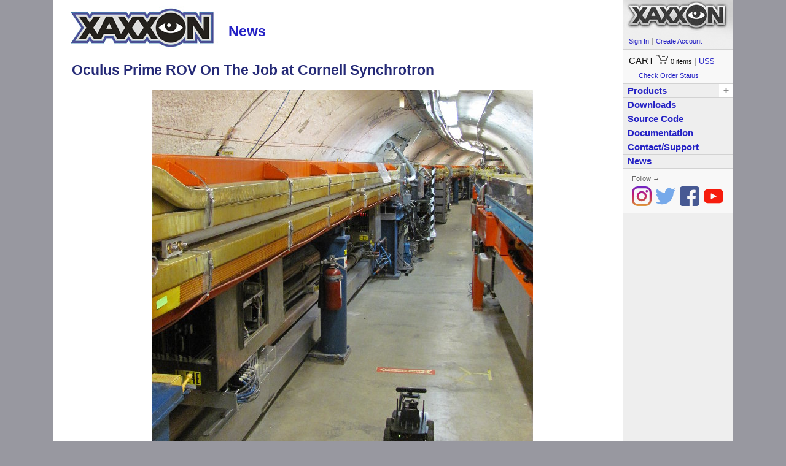

--- FILE ---
content_type: text/html; charset=utf-8
request_url: http://www.xaxxon.com/news/view/oculus-prime-rov-on-the-job-at-cornell-synchrotron
body_size: 4249
content:
<!DOCTYPE HTML PUBLIC "-//W3C//DTD HTML 4.01 Transitional//EN" "http://www.w3.org/TR/html4/loose.dtd">
<html>
<head>

	<title>Oculus Prime ROV On The Job at Cornell Synchrotron</title>
	

<meta http-equiv="Content-type" content="text/html;charset=UTF-8">


	<meta name="Description"
	content=" The folks maintaining the CHESS Synchrotron at Cornell University are using an Oculus Prime ROV to inspect the equipment in the 768 meter CESR tunnel. The radiation emitted during operation ">
	

<link rel="alternate" type="application/rss+xml" title="RSS" href="/news/feed" >
<link href="/stylesheets/xaxxon.css" rel="stylesheet" type="text/css">
<script src="/javascripts/xaxxon.js" type="text/javascript"></script>
<script src="/javascripts/imgbig.js" type="text/javascript"></script>


	<script>
	  (function(i,s,o,g,r,a,m){i['GoogleAnalyticsObject']=r;i[r]=i[r]||function(){
	  (i[r].q=i[r].q||[]).push(arguments)},i[r].l=1*new Date();a=s.createElement(o),
	  m=s.getElementsByTagName(o)[0];a.async=1;a.src=g;m.parentNode.insertBefore(a,m)
	  })(window,document,'script','//www.google-analytics.com/analytics.js','ga');

	  ga('create', 'UA-6539938-5', 'auto');
	  ga('send', 'pageview');

	</script>


</head>

<body style="background-color: #9898a0;"
 onload="loaded();"> <!-- 9898a0 -->

<table id="mainctrtable" align="center" style="background-color: #ffffff; width: 1107px; height: 100%">
<tr><td style="height: 100%"> <!-- main page ctr table -->

<table style="height: 100%; width: 100%;"><tr valign="top">
<td style="height: 100%;"><!-- main content 2 column table, left column-->

<table style="height: 100%; width: 100%;"><tr valign="top"><td id="pagecontent">

<!-- NEWS View Item -->
<div id="newstop" style="padding-left: 20px; padding-right: 15px; padding-top: 10px;">	
<image src="/images/xaxxon_logo_blueoutline.jpg" alt="" style="float: left; padding-right: 15px">

<a href="/news"><h2 style="padding-top: 10px; padding-left: 0px">News</h2></a>
<table><tr><td style="height: 0px"></td></tr></table>
<div style="padding-left: 10px; padding-right: 15px">

<h2 class="highlite" >
Oculus Prime ROV On The Job at Cornell Synchrotron
</h2>

<div style="padding-left: 15px"><p style="text-align:center;"><img src="/resources/news/cornell_synchrotron_tunnel_prime.jpg" title="Oculus Prime Robot in Cornell Synchrotron CESR Tunnel" alt="Oculus Prime Robot in Cornell Synchrotron CESR Tunnel" /></p>
<p>The folks maintaining the <span class="caps">CHESS</span> Synchrotron at Cornell University are using an <a href="http://news.chess.cornell.edu/articles/2016/RayM160302.html">Oculus Prime <span class="caps">ROV</span> to inspect the equipment in the 768 meter <span class="caps">CESR</span> tunnel</a>.</p>
<p>The radiation emitted during operation is dangerous for humans, so a reliable <span class="caps">ROV</span> like Oculus Prime is the way to go. It has been equipped with a radiation badge and a dosimeter, and a couple extra charging docks have been placed in the tunnel to optimize the inspection schedule. The unit’s overlapping wifi network auto-switching capability supplies uninterrupted connectivity throughout the entire 1/2-mile stretch.</p>
<p>The X-ray radiation is expected to degrade Oculus Prime&#8217;s unshielded electronics over time, but so far so good after a few months. Battery charging within the tunnel was initially throwing errors; possibly because of the massive nearby magnets, throwing off current sensing in the <a href="/xaxxon/power">power <span class="caps">PCB</span></a>. We released a firmware update to increase the allowable current calibration tolerance, and that seems to have done the trick.</p>
<p><span class="caps">UPDATE</span> 2016-4-30: The guys at Cornell provided this great shot of Oculus Prime at work in the synchrotron tunnel</p></div>

<br>
<table><tr><td>
 
<div class="grey"><i>Posted by xaxxon on March 23, 2016</i></div>
</td>

<td>
<div class="grey" style="font-size: 11px; padding-bottom: 0px; padding-left: 25px; white-space: nowrap">
share<span	style='color: #999999'>&rarr;</span> </div>
</td><td style="width: 90px; padding-left: 5px">
<!-- AddThis Button BEGIN -->
<div class="addthis_toolbox addthis_default_style " >
<a class="addthis_button_preferred_1 imagelink"></a>
<a class="addthis_button_preferred_2 imagelink"></a>
<a class="addthis_button_preferred_3 imagelink"></a>
<a class="addthis_button_compact imagelink"></a>
</div>
<script type="text/javascript">var addthis_config = {"data_track_addressbar":false};</script>
<script type="text/javascript" src="//s7.addthis.com/js/300/addthis_widget.js#pubid=skyzorg"></script>
<!-- AddThis Button END -->
</td></tr></table>






<a href="/news">view all news</a>


</div>
</div>
<br><br>


<table><tr><td style="height: 30px"></td></tr></table>

</td></tr>

</table> <!-- end of pagecontent table -->

</td><!--end of left column-->

<!-- right column -->
<td style="width: 173px; padding-top: 0px; background-color: #eeeeee; ">

<a href="/" class="imagelink"><img id="xaxxonblink" src="/images/xaxxon-blink-2020a_0.jpg" alt=""></a>

<div style="position: relative; top:-24px;">
<div style="padding-left: 10px; width: 155px; overflow: hidden; ">

	<a href="javascript: signin('/user/login')" style="font-size: 11px">Sign In</a>
	<span style="font-size: 13px; color: #999999">|</span>
	<a href="javascript: signin('/user/signup')" style="font-size: 11px">Create Account</a><br>

</div>

<table><tr><td style="height: 6px"></td></tr></table>

<div style="padding-left: 10px; border-top: 1px solid #d2d2d2; background-color: #f8f8f8;">
<table><tr><td style="height: 8px"></td></tr></table>

<span id="cartsidebar">

CART <img src="/images/shopping-cart-icon.gif" alt=""> <span style="font-size: 11px"><span id="numitems">0</span> items</span>

</span>
<span style="font-size: 13px; color: #999999">|</span>
<a href="/shop/currencychange" style="font-size: 13px">US$</a>

	<table><tr><td style="height: 6px"></td></tr></table>
	&nbsp; &nbsp;
	<a href="/shop/orderinfo" style="font-size: 11px; ">Check Order Status</a>
	<table><tr><td style="height: 6px"></td></tr></table>


</div>



<!--main menu, width=173 -->

<div class="menubutton" id="/xaxxon/products" onmouseover="menubuttonover(this.id)"
onmouseout="menubuttonout(this.id)"
onclick="menubuttonclick(id)">
<table style="width: 100%"><tr>
<td style="width: 143px; font-size: 15px">
Products
</td><td class="expandtoggletd" id="expandtoggle_products"
onmouseover="expandover(this.id)" onmouseout="expandout(this.id)" onclick="expandclick(this.id)">+</td>
</tr></table>
</div>

<div id="expand_products" style="display: none"> <!-- products -->


<div class="menubuttonsub" id="/oculusprime/slamnavigator#" onmouseover="menubuttonover(this.id)"
onmouseout="menubuttonout(this.id)" onclick="menubuttonclick(id)">
<table style="width: 100%"><tr>
<td style="width: 133px; font-size: 15px; padding-top: 5px; padding-bottom: 5px">
Oculus Prime<br>
SLAM Navigator
</td><td class="expandtoggletd" id="expandtoggle_oculusprime"
onmouseover="expandover(this.id)" onmouseout="expandout(this.id)" onclick="expandclick(this.id)">+</td>
</tr></table>
</div>

<div id="expand_oculusprime" style="display: none"> <!-- slam navigator -->
	<div class="menubuttonsub2" id="/oculusprime/slamnavigator" onmouseover="menubuttonover(this.id)"
	onmouseout="menubuttonout(this.id)" onclick="menubuttonclick(id)">Details</div>

	<div class="menubuttonsub2" id="/oculusprime/shop" onmouseover="menubuttonover(this.id)"
	onmouseout="menubuttonout(this.id)" onclick="menubuttonclick(id)">SHOP</div>

	<div class="menubuttonsub2" id="/documentation/view/oculus-prime-contents" onmouseover="menubuttonover(this.id)"
	onmouseout="menubuttonout(this.id)" onclick="menubuttonclick(id)">Documentation</div>

	<div class="menubuttonsub2" id="/oculusprime/videos" onmouseover="menubuttonover(this.id)"
	onmouseout="menubuttonout(this.id)" onclick="menubuttonclick(id)">Videos</div>

	<div class="menubuttonsub2" id="/oculusprime/slamnavigator#specs" onmouseover="menubuttonover(this.id)"
	onmouseout="menubuttonout(this.id)" onclick="menubuttonclick(id)">Specifications</div>
</div>

<div class="menubuttonsub" id="/oculusprime/piexplorer#" onmouseover="menubuttonover(this.id)"
onmouseout="menubuttonout(this.id)" onclick="menubuttonclick(id)">
<table style="width: 100%"><tr>
<td style="width: 133px; font-size: 15px; padding-top: 5px; padding-bottom: 5px">
Oculus Prime<br>
Pi Explorer
</td><td class="expandtoggletd" id="expandtoggle_piexplorer"
onmouseover="expandover(this.id)" onmouseout="expandout(this.id)" onclick="expandclick(this.id)">+</td>
</tr></table>
</div>

<div id="expand_piexplorer" style="display: none">
	<div class="menubuttonsub2" id="/oculusprime/piexplorer" onmouseover="menubuttonover(this.id)"
	onmouseout="menubuttonout(this.id)" onclick="menubuttonclick(id)">Details</div>

	<div class="menubuttonsub2" id="/oculusprime/shop_piexplorer" onmouseover="menubuttonover(this.id)"
	onmouseout="menubuttonout(this.id)" onclick="menubuttonclick(id)">SHOP</div>

	<div class="menubuttonsub2" id="/documentation/view/oculus-prime-contents#" onmouseover="menubuttonover(this.id)"
	onmouseout="menubuttonout(this.id)" onclick="menubuttonclick(id)">Documentation</div>

	<div class="menubuttonsub2" id="/oculusprime/piexplorer#specs" onmouseover="menubuttonover(this.id)"
	onmouseout="menubuttonout(this.id)" onclick="menubuttonclick(id)">Specifications</div>
</div>

<div class="menubuttonsub" id="/oculusprime/shop_accessories" onmouseover="menubuttonover(this.id)"
onmouseout="menubuttonout(this.id)"
onclick="menubuttonclick(id)">
<table><tr>
<td style="font-size: 15px; padding-top: 5px; padding-bottom: 5px">
Oculus Prime<br>
Extra Parts
</td></tr></table>
</div>

<div class="menubuttonsub" id="/xaxxon/autocrawler" onmouseover="menubuttonover(this.id)"
onmouseout="menubuttonout(this.id)"
onclick="menubuttonclick(id)">
<table><tr>
<td style="font-size: 15px; padding-top: 5px; padding-bottom: 5px">
AUTOCRAWLER<br>Robot
</td></tr></table>
</div>

<div class="menubuttonsub" id="/xaxxon/openlidar#" onmouseover="menubuttonover(this.id)"
onmouseout="menubuttonout(this.id)" onclick="menubuttonclick(id)">
<table style="width: 100%"><tr>
<td style="width: 133px; font-size: 15px; padding-top: 5px; padding-bottom: 5px">
Open LIDAR
</td><td class="expandtoggletd" id="expandtoggle_openlidar"
onmouseover="expandover(this.id)" onmouseout="expandout(this.id)" onclick="expandclick(this.id)">+</td>
</tr></table>
</div>
<div id="expand_openlidar" style="display: none"> <!-- open lidar -->
	<div class="menubuttonsub2" id="/xaxxon/openlidar" onmouseover="menubuttonover(this.id)"
	onmouseout="menubuttonout(this.id)" onclick="menubuttonclick(id)">Details/SHOP</div>

	<div class="menubuttonsub2" id="/xaxxon/openlidarpcb" onmouseover="menubuttonover(this.id)"
	onmouseout="menubuttonout(this.id)" onclick="menubuttonclick(id)">OpenLIDAR PCB</div>

	<div class="menubuttonsub2" id="/documentation/view/xaxxon-openlidar" onmouseover="menubuttonover(this.id)"
	onmouseout="menubuttonout(this.id)" onclick="menubuttonclick(id)">Documentation</div>
</div>


<div class="menubuttonsub" id="/xaxxon/malgv3" onmouseover="menubuttonover(this.id)"
onmouseout="menubuttonout(this.id)"
onclick="menubuttonclick(id)">
<table><tr>
<td style="font-size: 15px; padding-top: 5px; padding-bottom: 5px">
MALGv3 PCB
</td></tr></table>
</div>

<div class="menubuttonsub" id="/xaxxon/powerv2" onmouseover="menubuttonover(this.id)"
onmouseout="menubuttonout(this.id)"
onclick="menubuttonclick(id)">
<table><tr>
<td style="font-size: 15px; padding-top: 5px; padding-bottom: 5px">
POWERv2 PCB
</td></tr></table>
</div>

</div><!-- end of products -->


<div class="menubutton" id="/oculusprime/download" onmouseover="menubuttonover(this.id)"
onmouseout="menubuttonout(this.id)"
onclick="menubuttonclick(id)">Downloads</div>

<!-- <div class="menubuttonsub" id="/oculusprime/shop_accessories" onmouseover="menubuttonover(this.id)" -->
<!-- onmouseout="menubuttonout(this.id)"  -->
<!-- onclick="menubuttonclick(id)">Extra Parts</div> -->

<!-- <div class="menubuttonsub" id="/documentation/view/oculus-prime-contents"  -->
<!-- onmouseover="menubuttonover(this.id)" -->
<!-- onmouseout="menubuttonout(this.id)" onclick="menubuttonclick(id)">Documentation</div> -->

<div class="menubutton" id="opensource" onmouseover="menubuttonover(this.id)"
onmouseout="menubuttonout(this.id)" onclick="menubuttonout(this.id); window.open('https://github.com/xaxxontech')"
>Source Code</div>

<!-- <div class="menubutton" id="/xaxxon/about" onmouseover="menubuttonover(this.id)" -->
<!-- onmouseout="menubuttonout(this.id)" onclick="menubuttonclick(id)">About</div> -->

<div class="menubutton" id="/documentation/view/xaxxon-all-documentation" onmouseover="menubuttonover(this.id)"
onmouseout="menubuttonout(this.id)" onclick="menubuttonclick(id)">Documentation</div>

<div class="menubutton" id="/xaxxon/contact" onmouseover="menubuttonover(this.id)"
onmouseout="menubuttonout(this.id)" onclick="menubuttonclick(id)">Contact/Support</div>

<div class="menubutton" id="/news" onmouseover="menubuttonover(this.id); "
onmouseout="menubuttonout(this.id)" onclick="menubuttonclick(id);">News</div>

<div class="menubutton"> </div>

<!-- highlight button right after menu loaded -->
<script type="text/javascript">
	highlightbutton();
</script>

<!--end of main menu-->



<div style=" background-color: #f8f8f8;">
<table ><tr ><td style="height: 10px;"></td></tr></table>
</div>

<div style="padding-left: 15px; background-color: #f8f8f8; padding-bottom: 7px;">

<div class="grey" style="font-size: 11px; padding-bottom: 7px">Follow &rarr;</div>
<table><tr><td>
<a href="https://www.instagram.com/xaxxon/" target='_blank' class="imagelink"><img src="/images/instagram.png" alt="instagram"></a>
</td><td style="padding-left: 7px">
<a href="http://twitter.com/xaxxontech" target='_blank' class="imagelink"><img src="/images/twitter.png" alt="twitter"></a>
</td><td style="padding-left: 7px">
<a href="https://www.facebook.com/xaxxontech" target='_blank' class="imagelink"><img src="/images/facebook.png" alt="facebook"></a>
</td><td style="padding-left: 7px">
<a href="https://www.youtube.com/user/xaxxontech/videos" target='_blank' class="imagelink"><img src="/images/youtube.png" alt="youtube"></a>
</td></tr></table>

<table ><tr ><td style="height: 5px;"></td></tr></table>

</div>

<div id="twitterfeed" class ="twitterfeed" style="font-size: 11px; line-height: 16px; padding-left: 10px; padding-right: 5px"></div>



</div> <!-- end of relative offset div -->

</td></tr>




</table><!-- end of main content 2 column table-->
</td></tr>


<tr > <!-- footer tr -->
<td style="padding-left: 20px; padding-top: 20px; height: 25px; background-color: #eeeeee; ">

<table style="width: 100%"><tr valign="middle">
<td style="padding-left: 30px">
<span style="color: #666666; font-size: 12px; white-space: nowrap">
&copy; 2026 Xaxxon</span></td>
<td style="line-height: 20px; padding-left: 20px; padding-right: 0px">

<table><tr><td style="padding-right: 20px">
<a href="/xaxxon/products" class="footerlinks">Products</a>
</td><td style="padding-right: 20px">
<a href="/documentation/view/xaxxon-all-documentation" class="footerlinks">Documentation</a>
</td>
<td style="padding-right: 20px">
<a href="/oculusprime/download" class="footerlinks">Downloads</a>
</td>
<td style="padding-right: 20px">
<a href="https://github.com/xaxxontech" target="_blank" class="footerlinks">Source Code</a>
</td>
</tr><tr>
<td style="padding-right: 20px">
<a href="/shop/warranty" class="footerlinks">Warranty &amp; Returns</a>
</td><td style="padding-right: 20px">
<a href="/xaxxon/about" class="footerlinks">About Us</a>
</td>
<td style="padding-right: 20px">
<a href="/xaxxon/contact" class="footerlinks">Contact/Support</a>
</td><td style="padding-right: 20px">
<a href="/news" class="footerlinks">News</a>

</td></tr></table>

</td>
<td style="padding-right: 15px">
<table><tr><td>
<a href="https://www.instagram.com/xaxxon/" target='_blank' class="imagelink"><img src="/images/instagramgrey.png" alt="instagram"></a>
</td><td style="padding-left: 7px">
<a href="http://twitter.com/xaxxontech" target='_blank' class="imagelink"><img src="/images/twittergrey.png" alt="twitter"></a>
</td><td style="padding-left: 7px">
<a href="https://www.facebook.com/xaxxontech" target='_blank' class="imagelink"><img src="/images/facebookgrey.png" alt="facebook"></a>
</td><td style="padding-left: 7px">
<a href="https://www.youtube.com/user/xaxxontech/videos" target='_blank' class="imagelink"><img src="/images/youtubegrey.png" alt="youtube"></a>
</td></tr></table>
</tr></table>

<table><tr><td style="height: 20px"></td></tr></table>

</td></tr> <!--end of footer tr -->

</table> <!-- end of main page ctr table -->


<!-- elements used by imgbig.js -->
<div class="opacity_70" id="imgcloseunderlay" style="display: none; position: absolute;
top: 0px; left: 0px; background-color: #fff; cursor: pointer; cursor: hand" onclick="imageclose(); "> </div>
<div id="enlargedimagebox" style="position: absolute; display: none; white-space: nowrap;
background-color: #bbbbbb; padding: 5px;">
<img id="enlargedimageimg" src="" onmouseover="imgbigover();" onmouseout = "imgbigout();"
onclick="imageclose();" style="cursor: pointer; cursor: hand;" alt=""> <!--dummy image-->
<!-- </td></tr><tr><td style="text-align: right; padding-top: 3px; padding-right: 10px;"> -->
</div>
<div id="imgtxt" style="position: absolute; display: none; padding: 0px; color: #777777;
cursor: pointer; cursor: hand;"
onmouseover="imgbigover();" onmouseout = "imgbigout();" onclick="imageclose();"></div>


<div id="msgbox" style="display: none"></div>
<div id="debugbox" style="position: absolute; left: 10px; top: 10px"></div>

<div id="popupmsgbox" style="position: absolute; display: none; white-space: nowrap;
background-color: #666666; padding: 15px;">
<div style='background-color: #ffffff; text-align: right; padding: 10px; padding-bottom: 5px'>
<a href='javascript: popupclose();'><span class='cancelbox'>X</span></a></div>
<div id="popupmsg" style="background-color: #ffffff; padding: 10px; padding-top: 0px;">
</div>
</div>

<div id="menuexpand" style="display: none"></div>

<div id="slidesurl" style="display: none"></div>

</body>
</html>


--- FILE ---
content_type: text/css
request_url: http://www.xaxxon.com/stylesheets/xaxxon.css
body_size: 1079
content:
html, body {height: 100%;}
body { background-color: #ffffff; color: #111111; padding: 0px; margin: 0px;}

body, p, ol, ul, td {
font-family: verdana, arial, helvetica, sans-serif;
font-size: 15px;
}

input {
border-collapse: collapse;
border: 1px solid #444444;
}

li { margin: 0 0 3px 0; }
blockquote { margin-left: 20px; }

.highlite { color: #252a77; } /* 14174d 272593 42880e 444444 */
.grey { color: #666666; }

a { color: #2522c5; text-decoration: none; border-bottom: none; } /* 1px dotted #272593 */
a:link { color: #2522c5; text-decoration: none; border-bottom: none; }
a:visited { color: #2522c5; text-decoration: none; border-bottom: none; }
a:hover { color: #2522c5; background-color: #bbbbbb; text-decoration: none;  border-bottom: none;}

.cancelbox { border: 1px solid #2522c5; padding-left: 3px; padding-right: 3px }

.imagelink { border: none; }
.imagelink:link { text-decoration: none; border: none;}
.imagelink:visited { text-decoration: none; border: none;}
.imagelink:hover { text-decoration: none; background-color: transparent; border: none;}

.twitter { color: #6e6ce1; text-decoration: none; border: none;}
.twitter:link { color: #6e6ce1; text-decoration: none; border: none;}
.twitter:visited { color: #6e6ce1; text-decoration: none; border: none;}
.twitter:hover { color: #6e6ce1; background-color: transparent; text-decoration: underline; border: none; }

.twitterfeed { color: #444444; }
.cb { background-color: #dddddd; padding-left: 5px; line-height: 21px; }

table {   border: 0px; border-collapse: collapse; }
td, tr, img { border: 0px; padding: 0px; margin: 0px;}

.btd { padding-top: 4px; padding-right: 4px}
.menubutton { color: #2522c5; line-height: 22px; padding-left: 8px; cursor: pointer;
border-top: 1px solid #d2d2d2; font-size:   15px; font-weight: 700}
.menubuttonsub { color: #2522c5; padding-left: 18px;
cursor: pointer; border-top: 1px solid #d2d2d2; font-size:   15px;  }
.menubuttonsub2 { color: #252a77; line-height: 22px; padding-left: 35px; cursor: pointer;
border-top: 1px solid #d2d2d2; font-size:   15px; }
.expandtoggletd { width: 22px; background-color: #ffffff; text-align: center; font-family: fixed, monospace;
color: #888888; font-weight: 700;  }

.currency { color: #096a02 } /* 444444  4a0c67 */
.shopinput { padding-left: 3px; border-color: #bbbbbb; background-color: #f1f1ff; border-collapse: collapse; }
.shipmessage { font-size: 12px; color: red }
.cartbutton{ padding-left: 5px; padding-right: 5px; color: #ffffff; background-color: #999999; }

.footerlinks { color: #666666; font-size: 12px; border: none; text-decoration: none; padding-right: 0px; white-space: nowrap }
.footerlinks:link { color: #666666; text-decoration: none; border-bottom: none; }
.footerlinks:visited { color: #666666; text-decoration: none; border-bottom: none; }
.footerlinks:hover { color: #666666; background-color: #bbbbbb; text-decoration: none;  border-bottom: none;}

.opacity_0 { filter:alpha(opacity=0); opacity: 0.0; -moz-opacity:0.0; }
.opacity_10 { filter:alpha(opacity=10); opacity: 0.1; -moz-opacity:0.1; }
.opacity_20 { filter:alpha(opacity=20); opacity: 0.2; -moz-opacity:0.2; }
.opacity_30 { filter:alpha(opacity=30); opacity: 0.3; -moz-opacity:0.3; }
.opacity_40 { filter:alpha(opacity=40); opacity: 0.4; -moz-opacity:0.4; }
.opacity_50 { filter:alpha(opacity=50); opacity: 0.5; -moz-opacity:0.5; }
.opacity_60 { filter:alpha(opacity=60); opacity: 0.6; -moz-opacity:0.6; }
.opacity_70 { filter:alpha(opacity=70); opacity: 0.7; -moz-opacity:0.7; }
.opacity_80 { filter:alpha(opacity=80); opacity: 0.8; -moz-opacity:0.8; }
.opacity_90 { filter:alpha(opacity=90); opacity: 0.9; -moz-opacity:0.9; }
.opacity_100 { filter:alpha(opacity=100); opacity: 1.0; -moz-opacity:1.0; }

ul.noindent{
	list-style-image: url(/images/bullet.gif);
    margin-left: 5px;
    margin-right: 0px;
    padding-left: 15px;
    padding-right: 0px;
	margin-top: 10px;
	margin-bottom: 10px;
}

.slidebtn { cursor: pointer;}


--- FILE ---
content_type: application/javascript
request_url: http://www.xaxxon.com/javascripts/xaxxon.js
body_size: 3209
content:
var tmp0=new Image(); tmp0.src = "/images/xaxxon-blink-2013b_0.jpg";
var tmp1=new Image(); tmp1.src = "/images/xaxxon-blink-2013b_1.jpg";
var tmp2=new Image(); tmp2.src = "/images/xaxxon-blink-2013b_2.jpg";
var tmp3=new Image(); tmp3.src = "/images/xaxxon-blink-2013b_3.jpg";
var blinksequence = [0,0,0,0,0,0,0,0,0,0,0,0,0,0,0,0,0,0,0,0,0,0,0,0,0,0,0,0,0,
	0,0,0,0,0,0,0,0,0,0,0,0,0,0,0,0,0,0,0,0,0,0,0,0,0,0,0,0,0,0,1,0,0,0,0,0,0,0,0,0,0,0,
	0,0,0,0,0,0,0,0,0,0,0,0,0,0,0,0,0,1,0,0,0,0,0,0,0,0,0,0,0,2,2,2,0,0,0,0,0,0,3,3,3,3];
var blinksequenceindex = 0;
var xmlhttp;
var linkhovercolor = "#d9d9d9"; // #bbbbbb
var bodywidthorig;
var gmtoffset;
var expandtoggled = false;
var shippingcalctimeout = 15000;
var slidesurl;
var highlightbuttonid = null;
var highlightcolor = "#c4c3f1";

function loaded() {
	blink();
	//else { loadtwitter(); }
	var msg = document.getElementById("popupmsg").innerHTML;
	if (/\w+/.test(msg)) { popupopen(msg); }
	bodywidthorig= document.body.clientWidth;
	var e=new Date();
	gmtoffset = e.getTimezoneOffset();
	
	var menuexpandid = document.getElementById("menuexpand").innerHTML;
	if (/\w+/.test(menuexpandid)) { 
		if (menuexpandid != "expandtoggle_products") expandclick("expandtoggle_products");
		expandclick(menuexpandid); 
	}
	
	slidesurl = document.getElementById("slidesurl").innerHTML;
	if (document.getElementById("slideshowcontainer")) { slideshowload(); }

	// debug(window.location.href+"<br>"+window.location.pathname+"<br>"+window.location.hash);
}

// called from html
function highlightbutton() {
	highlightbuttonid = window.location.pathname + window.location.hash;
	// setTimeout(function() { debug(window.location.pathname); }, 2000);
	
	if (/^\/documentation/.test(highlightbuttonid)) highlightbuttonid="/documentation/view/xaxxon-all-documentation";
	
	var a= document.getElementById(highlightbuttonid);
	if (a != null)  
		a.style.backgroundColor = highlightcolor;
}

function addtocart(id) {
	openxmlhttp("/shop/addtocart/"+id,cartloaded)
	popupopen("Please wait...");
}

function cartloaded() {
  if (xmlhttp.readyState==4) {// 4 = "loaded"
    if (xmlhttp.status==200) {// 200 = OK
		popupopen(xmlhttp.responseText);
		cartqtyaddone();
    }
  }
}

function popupopen(str)  {  
	var b = document.getElementById("popupmsg");
	b.innerHTML = str;
	var bodyscrolltop = window.pageYOffset; // document.body.scrollTop;
	if (!bodyscrolltop) { bodyscrolltop = 50; }
	var a = document.getElementById("popupmsgbox");
	var bworig= document.body.clientWidth;
	a.style.display = "";
	var x = ((bworig/2)-(a.offsetWidth/2));
	a.style.left = x+"px";
	var t= document.body.clientHeight/2 - a.offsetHeight/2;
	a.style.top = t+bodyscrolltop+"px"; 
	var bw = document.body.clientWidth;
	if (bw < bworig) {
		document.body.style.paddingLeft = (bworig-bw)+"px";
	}
}

function cartqtyaddone() {
	//+1 to cart sidebar qty
	var n = parseInt(document.getElementById("numitems").innerHTML);
	n+=1;
	str = "<a href='/shop/cart'>CART</a> ";
	str += "<img src='/images/shopping-cart-icon.gif' alt='' style='cursor: pointer' ";
	str += "onclick='location.assign(&amp;/shop/cart&amp;)'> ";
	str += "<a href='/shop/cart' style='font-size: 11px'><span id='numitems'>"+n+"</span> item";
	if (n>1) { str += "s"; }
	str += "</a>";
	document.getElementById("cartsidebar").innerHTML = str;
}

function popupclose() {
	document.getElementById("popupmsgbox").style.display = "none";
}

function blink() {
	var lastblink;
	if (blinksequenceindex == 0) { lastblink = blinksequence[blinksequence.length-1]; }
	else { lastblink = blinksequence[blinksequenceindex-1]; }
	if (blinksequence[blinksequenceindex] != lastblink) {
		var a=document.getElementById("xaxxonblink");
		// a.style.backgroundImage="url('/images/xaxxon-blink-2013_"+blinksequence[blinksequenceindex]+".jpg')";
		// a.src = "/images/xaxxon-blink-2013b_"+blinksequence[blinksequenceindex]+".jpg";
		// tested but not published:
		a.src = "/images/xaxxon-blink-2020a_"+blinksequence[blinksequenceindex]+".jpg";
	}
	blinksequenceindex ++;
	if (blinksequenceindex >= blinksequence.length) { blinksequenceindex=0; }
	setTimeout("blink()",250); // 250
}

function openxmlhttp(theurl, functionname) {
  xmlhttp=null;
  if (window.XMLHttpRequest) {// code for all new browsers
    xmlhttp=new XMLHttpRequest(); }
  else if (window.ActiveXObject) {// code for IE5 and IE6
    xmlhttp=new ActiveXObject("Microsoft.XMLHTTP");
    theurl += "?" + new Date().getTime();
  }
  if (xmlhttp!=null) {
    xmlhttp.onreadystatechange=functionname; //event handler function call;
    xmlhttp.open("GET",theurl,true);
    xmlhttp.send(null);
  }
  else {
    alert("Error - browser does not support XMLHTTP");
  }
}

function loadtwitter() {
	openxmlhttp("/xaxxon/twitterfeed",twitterloaded)
}

function twitterloaded() {
  if (xmlhttp.readyState==4) {// 4 = "loaded"
    if (xmlhttp.status==200) {// 200 = OK
		var a = document.getElementById("twitterfeed");
		a.innerHTML = xmlhttp.responseText;
		var bw = document.body.clientWidth;
		if (bw < bodywidthorig) {
			document.body.style.paddingLeft = (bodywidthorig-bw)+"px";
		}
    }
  }
}

function news_signup() {
	var email = document.getElementById("mailing_list_user_email").value;
	openxmlhttp("/xaxxon/news_signup?email="+email,news_signup_response);
}

function news_signup_response() {
  if (xmlhttp.readyState==4) {// 4 = "loaded"
    if (xmlhttp.status==200) {// 200 = OK
      popupopen(xmlhttp.responseText);
    }
  }
}

function keypress(e) {
	var keynum;
	if (window.event) {
		keynum = e.keyCode;
	}// IE
	else if (e.which) {
		keynum = e.which;
	} // Netscape/Firefox/Opera
	return keynum;
}

function menubuttonover(id) {
	if (id == highlightbuttonid) return;
	var a= document.getElementById(id);
	a.style.backgroundColor = linkhovercolor;
	// a.style.borderColor = "#888888";
	// var b= document.getElementById("menu"+(parseInt(/\d+/.exec(id))+1)).style.borderColor = "#999999";
}

function menubuttonout(id) {
	if (id == highlightbuttonid) return;
	var a= document.getElementById(id);
	a.style.backgroundColor = "transparent";
	// a.style.borderColor = "#d2d2d2";
	// document.getElementById("menu"+(parseInt(/\d+/.exec(id))+1)).style.borderColor = "#d2d2d2";
}

function menubuttonclick(url, buttonid) {
	if (expandtoggled) { expandtoggled = false; }
	else { 
		if (buttonid != null) url+="?buttonid="+buttonid; // ever used?
		location.assign(url); 
		var a= document.getElementById(highlightbuttonid);
		if (a) a.style.backgroundColor = "transparent";
		highlightbutton();
	}
}

function shippingcalculate() {
	document.getElementById("waitingmessagebox").style.display = "";
	var f = document.getElementById("shippingform");
	f.action="/shop/shippingcalc";
	setTimeout("shippingdefaults();", shippingcalctimeout); // error catch
	f.submit(); // should reload page
}

function shippingdefaults() { // fallback for above
	var f = document.getElementById("shippingform");
	f.action="/shop/shippingcalcdefaults";
	document.getElementById("waitingmessagebox").style.display = "none";
	f.submit(); // should reload page
}

function shippingrecalcrequired() {
	var a = document.getElementById("showshippingcost")
	if (a != null) {
		a.style.display = "none";
		document.getElementById("calcshippingcost").style.display = "";
	}
}

function paypalclicked(paypaltranscode) {
	document.getElementById('waitingmessagebox').style.display = ''
	openxmlhttp("/shop/paypalgo?gmtoffset="+gmtoffset+"&paypaltranscode="+paypaltranscode, paypalsubmit);
}

function paypalsubmit() {
  if (xmlhttp.readyState==4) {// 4 = "loaded"
    if (xmlhttp.status==200) {// 200 = OK
			document.getElementById("paypalbutton").submit();
    }
    else {
      //alert("Problem retrieving XML data");
    }
  }
}

function signin(url) {
	var a=document.getElementById('shipto'); 
	if (a != null) {
		a.action='/shop/checkoutchanged?url='+url; 
		a.submit();
	}
	else { location.assign(url); }
}

function debug(str) {
	document.getElementById('debugbox').innerHTML = "*"+str+"*";
}


function expandover(id) {
	var a = document.getElementById(id);
	a.style.backgroundColor = "#888888";
	a.style.color="#ffffff"; 
}

function expandout(id) {
	var a = document.getElementById(id);
	a.style.backgroundColor = "#ffffff";
	a.style.color="#888888"; 
}

function expandclick(id) {
	expandtoggled = true;
	var a = document.getElementById(id);
	var b = id.replace(/toggle/, "");
	if(a.innerHTML == "+") { 
		document.getElementById(b).style.display = "";
		a.innerHTML = "-";
	} else {
		document.getElementById(b).style.display = "none";
		a.innerHTML = "+";
	}
	var bw = document.body.clientWidth;
	if (bw < bodywidthorig) {
		document.body.style.paddingLeft = (bodywidthorig-bw)+"px";
	}
	else  { document.body.style.paddingLeft = "0px"; }
	setTimeout("expandtoggled=false;", 10);
}


/*
* SLIDESHOW
*/
var slidemax = 0;
var slidenum = 0;
var slideshowdelay = 4000;
var mouseoverslide = false;
var slideshowcounter;
var slideopacity;
var slideopacitydelay = 60;

function slideshowload() {
	openxmlhttp(slidesurl, slideshowloaded);
}

function slideshowloaded() {
  if (xmlhttp.readyState==4) {// 4 = "loaded"
    if (xmlhttp.status==200) {// 200 = OK
		document.getElementById("slideshowall").innerHTML = xmlhttp.responseText;
		document.getElementById("slide_0").innerHTML = document.getElementById("slideshowcontainer").innerHTML;
		var i = 0;
		while (document.getElementById("slide_"+i) != null) {
			i += 1;
		}
		slidemax = i;
		// debug("# slides = "+slides);
		// loadtwitter();
		slideshowcounter = setTimeout("slideshow()", slideshowdelay);
		
		//create buttons
		var str="";
		for (i=0; i<slidemax; i += 1) {
			if (i != 0 ) { str += "&nbsp; &nbsp;"; }
			str += "<img id='slidebutton_"+i+"' src='/images/slidebutton.gif' class='slidebtn' ";
			str += "onclick ='slidegoto("+i+");' ";  
			str += "onmouseover='mouseoverslide = true; this.style.borderColor=&quot;#888888&quot;' ";
			str += "onmouseout='mouseoverslide = false; ";
			str += "if (this.id != &quot;slidebutton_&quot+slidenum) { this.style.borderColor=&quot;#ffffff&quot; }' ";
			str += ">";
		}
		document.getElementById("slideshowbuttons").innerHTML = str;
		document.getElementById("slidebutton_0").src = "/images/slidebutton_on.gif";
    }
  }
}

function slideshow() {
	clearTimeout(slideshowcounter);
	if (mouseoverslide) { 
		slideshowcounter = setTimeout("slideshow()", slideshowdelay);  
		return; 
	}
	document.getElementById("slidebutton_"+slidenum).src = "/images/slidebutton.gif";
	slidenum += 1;
	if (slidenum >= slidemax) { slidenum = 0; }
	document.getElementById("slidebutton_"+slidenum).src = "/images/slidebutton_on.gif";
	
	var overlay = document.getElementById("slideshowoverlay");
	overlay.style.display = "";
	slideopacity = 0;
	overlay.className = "opacity_"+slideopacity;
	overlay.innerHTML = document.getElementById("slide_"+slidenum).innerHTML;
	setTimeout("slideshowfadein();", slideopacitydelay);
}

function slideshowfadein() {
	slideopacity += 10;
	var overlay = document.getElementById("slideshowoverlay");
	if (slideopacity <= 90) { 
		overlay.className = "opacity_"+slideopacity; 
		setTimeout("slideshowfadein();", slideopacitydelay);
	}
	else {
		document.getElementById("slideshowcontainer").innerHTML = overlay.innerHTML;
		overlay.innerHTML = "";
		overlay.style.display = "none";
		slideshowcounter = setTimeout("slideshow()", slideshowdelay);
	}
}

function slidegoto(n) {
	mouseoverslide = false;
	document.getElementById("slidebutton_"+slidenum).src = "/images/slidebutton.gif";
	slidenum = n-1;
	if (slidenum <0) { slidenum = slidemax-1; }
	slideshow();
	mouseoverslide = true;
}

function slidenext(inc) {
	var n = slidenum + inc;
	if (n >= slidemax) n  = 0;
	else if (n < 0) n = slidemax-1;
	slidegoto(n);
}


--- FILE ---
content_type: application/javascript
request_url: http://www.xaxxon.com/javascripts/imgbig.js
body_size: 1120
content:
var preloadimg = new Image();
preloadimg.src = '/images/zoom_icon.png';
var preloadimg2 = new Image();
preloadimg2.src = '/images/unzoom_icon.png';
var imgenlarged = false;
var imghover;

function imagebig(id)  {
	var url = (document.getElementById(id).src).replace(/\.(?!.*\.)/,"_big.");
	document.getElementById('enlargedimagebox').style.display='none';
	var a = document.getElementById('enlargedimageimg');
	a.src = "";
	a.onload = function() { imagebigloaded(); } // setTimeout("imagebigloaded();",1000); }
	a.src = url;
	var b = document.getElementById("imgtxt");
	b.innerHTML ="<span style='background-color: #ffffff'>loading...</span>";
}

function imagebigloaded() {
	imgenlarged = true;
	var bodyscrolltop = window.pageYOffset; // document.body.scrollTop;
	if (!bodyscrolltop) { bodyscrolltop = 15; }
	var t=15;
	var a = document.getElementById("enlargedimagebox");
	var bworig= document.body.clientWidth;
	a.style.display = "";
	var x = ((bworig/2)-(a.offsetWidth/2));
	a.style.left = x+"px";
	if (a.offsetHeight >= (document.body.clientHeight-30)) { t=5; } 
	a.style.top = t+bodyscrolltop+"px"; 
	//var str = "document.getElementById('enlargedimagebox').style.top='"+(t+bodyscrolltop)+"px';";
	//setTimeout(str,10); // solves chrome rendering glitch
	var bw = document.body.clientWidth;
	if (bw < bworig) {
		document.body.style.paddingLeft = (bworig-bw)+"px";
	}
	var b = document.getElementById("imgtxt");
	b.innerHTML = "<img src='/images/unzoom_icon.png' alt=''>";
	b.style.left = x+15+"px";
	b.style.top = t+bodyscrolltop+15+"px";
	
	var c = document.getElementById("youtubecontainer");
	if (c != null) { c.style.visibility = "hidden"; }

	var d=document.getElementById('imgcloseunderlay');
	d.style.display = "";
	d.style.width = document.body.offsetWidth+"px";
	// d.style.height = document.getElementById('mainctrtable').offsetHeight+"px";
	var h1 = document.getElementById('mainctrtable').offsetHeight;
	var h2 = document.getElementById('mainctrtable').offsetHeight + a.offsetHeight - document.body.clientHeight + 5;
	d.style.height = (h1 > h2 ? h1 : h2)+"px";  

}

function imageclose() {
	if (!imgenlarged) {
		imagebig(imghover);
	}
	else {
		imgenlarged = false;
		document.getElementById('enlargedimagebox').style.display='none';
		a=document.getElementById('enlargedimageimg');
		a.onload = null;
		a.src = "";
		document.body.style.paddingLeft = "0px";
		document.getElementById("imgtxt").style.display = "none";
		var b = document.getElementById("youtubecontainer");
		if (b != null) { b.style.visibility = "visible"; }
		document.getElementById('imgcloseunderlay').style.display="none";
	}
}

function imgbigover() {
	document.getElementById("imgtxt").style.display = "";
}

function imgbigout() {
	document.getElementById("imgtxt").style.display = "none";
}

function imageover(id) {
	if (!imgenlarged) {
		imghover = id;
		var a = document.getElementById("imgtxt");
		a.style.display = "";
		a.innerHTML = "<img src='/images/zoom_icon.png' alt=''>";
		var b= document.getElementById(id);
		var bp = findPos(b);
		a.style.left = (bp[0]+20)+"px";
		a.style.top = (bp[1]+20) + "px";
	}
}

function imageout(id) {
	if (!imgenlarged) {
		var a = document.getElementById("imgtxt");
		if (a.innerHTML != "loading...") {
			a.style.display = "none";
		}
	}
}

function findPos(obj) {
  var curleft = curtop = 0;
  if (obj.offsetParent) {
    do {
      curleft += obj.offsetLeft;
      curtop += obj.offsetTop;
    } while (obj = obj.offsetParent);
  return [curleft,curtop];
  }
}

function imagepopup(url)  {
	document.getElementById('enlargedimagebox').style.display='none';
	var a = document.getElementById('enlargedimageimg');
	a.src = "";
	a.onload = function() { imagebigloaded(); } // setTimeout("imagebigloaded();",1000); }
	a.src = url;
}


--- FILE ---
content_type: text/plain
request_url: https://www.google-analytics.com/j/collect?v=1&_v=j102&a=2003436097&t=pageview&_s=1&dl=http%3A%2F%2Fwww.xaxxon.com%2Fnews%2Fview%2Foculus-prime-rov-on-the-job-at-cornell-synchrotron&ul=en-us%40posix&dt=Oculus%20Prime%20ROV%20On%20The%20Job%20at%20Cornell%20Synchrotron&sr=1280x720&vp=1280x720&_u=IEBAAEABAAAAACAAI~&jid=245472504&gjid=571228343&cid=1517623845.1769014815&tid=UA-6539938-5&_gid=233054994.1769014815&_r=1&_slc=1&z=1225745474
body_size: -284
content:
2,cG-SHFSNHLV0S